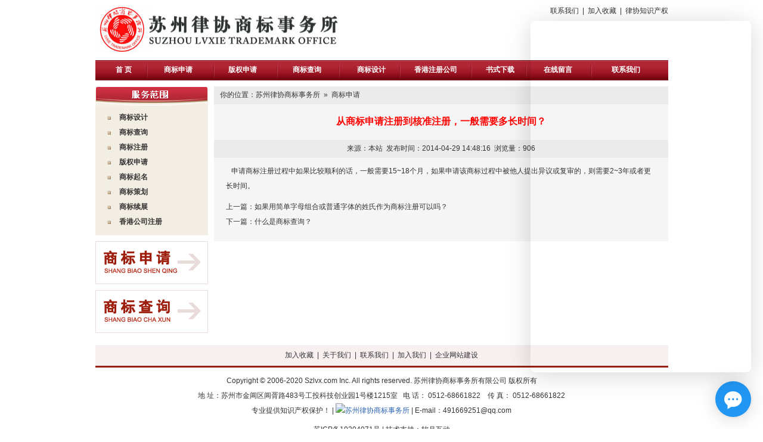

--- FILE ---
content_type: text/html; Charset=utf-8
request_url: http://szlvx.com/?sbsq/76.html
body_size: 6890
content:
<!DOCTYPE html PUBLIC "-//W3C//DTD XHTML 1.0 Transitional//EN" "http://www.w3.org/TR/xhtml1/DTD/xhtml1-transitional.dtd">
<html xmlns="http://www.w3.org/1999/xhtml">
<head>
<meta http-equiv="Content-Type" content="text/html; charset=utf-8" />
<title>从商标申请注册到核准注册，一般需要多长时间？ - 苏州律协商标事务所有限公司</title>
<link href="/css/softmoon_szlx.css" rel="stylesheet" type="text/css" />
<meta name="keywords" content="">
<meta name="description" content="">
</head>
<body>
<table width="961" border="0" cellspacing="0" cellpadding="0" style="margin:0 auto" height="100">
  <tr>
    <td><IMG height=81 src="/images/Logo.jpg" width=420 border=0></td>
    <td class="top_link" valign="top"><a href="/?contact/">联系我们</a>&nbsp;&nbsp;|&nbsp;&nbsp;<A title=加入收藏 
      onclick="this.style.behavior='url(#default#homepage)';this.setHomePage('http://www.szlvx.com');" 
      href="/"><SPAN title=苏州律协商标事务所 style="CURSOR: hand" 
      onclick="window.external.addFavorite('http://www.szlvx.com','苏州律协商标事务所')">加入收藏</SPAN></A>&nbsp;&nbsp;|&nbsp;&nbsp;<a href="http://www.szlvx.com">律协知识产权</a></td>
  </tr>
</table>
<TABLE cellSpacing=0 cellPadding=0 width="961" border=0 background="/images/hard_03.gif" class="menu">
  <TR>
    <TD width="8%" style="padding-left:10px"><A class=Bottom01 href="/">首 页</A></TD>
    <TD width="10%"><A class=Bottom01 href="/?sbsq/">商标申请</A></TD>
    <TD width="10%"><A class=Bottom01 href="/?sbsq/">版权申请</A></TD>
    <TD width="10%"><A class=Bottom01 href="/?sbcx/">商标查询</A></TD>
    <TD width="10%"><A class=Bottom01 href="/?sbsj/">商标设计</A></TD>
    <TD width="10%"><A class=Bottom01 href="/?hk/">香港注册公司</A></TD>
    <TD width="10%"><A class=Bottom01 href="/?download/">书式下载</A></TD>
    <TD width="8%"><A class=Bottom01 href="/?ly/">在线留言</A></TD>
    <TD width="13%"><A class=Bottom01 href="/?contact/">联系我们</A></TD>  
  </TR>
</TABLE>
<table width="961" border="0" cellspacing="0" cellpadding="0" style="margin:0 auto; margin-top:10px; margin-bottom:10px">
  <tr>
    <td width="199" valign="top">
    <div class="left_nav">
    <ul></ul>
    <li><a href="/?sbsj/">商标设计</a></li>
    <li><a href="/?sbcx/">商标查询</a></li>
    <li><a href="/?sbsq/">商标注册</a></li>
    <li><a href="/?sbsq/">版权</a><a href="/?sbsq/">申请</a></li>
    <li><a href="/?sbqm/">商标起名</a></li>
    <li><a href="/?sbch/">商标策划</a></li>
    <li><a href="/?sbxz/">商标续展</a></li>
    <li><a href="/?hk/">香港公司注册</a></li>
    </div>
    <div style=" margin-bottom:10px"><a href="/?ly/"><img src="/images/sq.gif" border="0"></a></div>
    <div style=" margin-bottom:10px"><a href="http://sbcx.saic.gov.cn/trade/" target="_blank"><img src="/images/cx.gif" border="0"></a></div>    
    </td>
    <td valign="top">
    <table width="762" border="0" cellspacing="0" cellpadding="0">
      <tr>
          <td bgcolor="#ebebeb" height="30" class="here">你的位置：苏州律协商标事务所&nbsp;&nbsp;&raquo;&nbsp;&nbsp;<a href="/?sbsq/" title="商标申请">商标申请</a></td>
      </tr>
      <tr>
          <td bgcolor="#f5f5f5" height="60" style="text-align:center; color:#F00; font-size:16px"><strong>从商标申请注册到核准注册，一般需要多长时间？</strong></td>
      </tr>
      <tr>
          <td style="text-align:center; background-color:#ebebeb" height="30">来源：本站&nbsp;&nbsp;发布时间：2014-04-29 14:48:16&nbsp;&nbsp;浏览量：<span id="Click"></span></td>
      </tr>
      <tr>
          <td bgcolor="#f5f5f5" style="line-height:25px; padding:10px 20px 10px 20px"><p>&nbsp;&nbsp; 申请商标注册过程中如果比较顺利的话，一般需要15~18个月，如果申请该商标过程中被他人提出异议或复审的，则需要2~3年或者更长时间。</p></td>
      </tr>  
      <tr>
          <td bgcolor="#f5f5f5" class="next">
          <li>上一篇：<a href="/?sbsq/75.html">如果用简单字母组合或普通字体的姓氏作为商标注册可以吗？</a></li>
          <li>下一篇：<a href="/?sbsq/77.html">什么是商标查询？</a></li>
          </td>
      </tr>
    </table>
    </td>
  </tr>
</table>
<table width="961" border="0" cellspacing="0" cellpadding="0" style="margin:0 auto; text-align:center">
  <tr>
    <td height="35" class="foot_lk">
    <a href="javascript:bookmark();">加入收藏</a>&nbsp;&nbsp;|&nbsp;&nbsp;<A href="/?about/">关于我们</A>&nbsp;&nbsp;|&nbsp;&nbsp;<A href="/?contact/">联系我们</A>&nbsp;&nbsp;|&nbsp;&nbsp;<A href="/?hr/">加入我们</A>&nbsp;&nbsp;|&nbsp;&nbsp;<A href="http://www.softmoon.com.cn">企业网站建设</A>
    </td>
  </tr>
  <tr>
    <td style="line-height:25px; padding-top:10px">
    Copyright &copy; 2006-2020 Szlvx.com Inc. All rights reserved. 苏州律协商标事务所有限公司 版权所有<br>
    地 址：苏州市金阊区阊胥路483号工投科技创业园1号楼1215室&nbsp;&nbsp;&nbsp;电 话： 0512-68661822 &nbsp;&nbsp;&nbsp;传 真： 0512-68661822<br>
      专业提供知识产权保护！ | <a target=blank href=tencent://message/?uin=491669251&Site=苏州律协商标事务所&Menu=yes><img border="0" SRC=http://wpa.qq.com/pa?p=1:914708309:10 alt="苏州律协商标事务所"></a> | E-mail：491669251@qq.com <br></td>
  </tr>
  <tr>
    <td height="40" class="power"><A href="https://beian.miit.gov.cn/" target=_blank>苏ICP备10204071号</A> | 技术支持：<A href="http://www.softmoon.com.cn" target="_blank" title="南京网站建设,网页设计">软月互动</A> 
<!--百度代码开始-->
<script>
var _hmt = _hmt || [];
(function() {
var hm = document.createElement("script");
hm.src = "https://hm.baidu.com/hm.js?54f759a75a3ffe053bde8b49075b9958";
var s = document.getElementsByTagName("script")[0];
s.parentNode.insertBefore(hm, s);
})();
</script>
<!--百度代码结束-->
<script type="text/javascript">var cnzz_protocol = (("https:" == document.location.protocol) ? " https://" : " http://");document.write(unescape("%3Cspan id='cnzz_stat_icon_1255237671'%3E%3C/span%3E%3Cscript src='" + cnzz_protocol + "s11.cnzz.com/z_stat.php%3Fid%3D1255237671%26show%3Dpic' type='text/javascript'%3E%3C/script%3E"));</script>
</td>
  </tr>
</table>
<script> (function(d, w, c) { var s = d.createElement('script'); w[c] = w[c] || function() { (w[c].z = w[c].z || []).push(arguments); }; s.async = true; s.src = 'https://pubres.aihecong.com/hecong.js'; if (d.head) d.head.appendChild(s); })(document, window, '_AIHECONG'); _AIHECONG('ini',{ entId : 16817 }); </script>
<script type="text/javascript" src="/Click.asp?Type=1&Id=76"></script>
</body>
</html>


--- FILE ---
content_type: text/html; Charset=utf-8
request_url: http://szlvx.com/Click.asp?Type=1&Id=76
body_size: 97
content:

if(document.getElementById("Click")){
    document.getElementById("Click").innerHTML=906;
}


--- FILE ---
content_type: text/css
request_url: http://szlvx.com/css/softmoon_szlx.css
body_size: 6605
content:
@charset "utf-8";
/* CSS BY SOFTMOON */

body { margin:0 auto; font-size:12px; font-family: verdana, arial,"宋体"; color:#333333}
td {font-family: Arial, Helvetica, sans-serif;}
th {font-family: Arial, Helvetica, sans-serif;}
DIV {PADDING-RIGHT: 0px; PADDING-LEFT: 0px; PADDING-BOTTOM: 0px; MARGIN: 0px; BORDER-TOP-STYLE: none; PADDING-TOP: 0px; BORDER-RIGHT-STYLE: none; BORDER-LEFT-STYLE: none; LIST-STYLE-TYPE: none; BORDER-BOTTOM-STYLE: none}
UL {PADDING-RIGHT: 0px; PADDING-LEFT: 0px; PADDING-BOTTOM: 0px; MARGIN: 0px; BORDER-TOP-STYLE: none; PADDING-TOP: 0px; BORDER-RIGHT-STYLE: none; BORDER-LEFT-STYLE: none; LIST-STYLE-TYPE: none; BORDER-BOTTOM-STYLE: none}
li {PADDING-RIGHT: 0px; PADDING-LEFT: 0px; PADDING-BOTTOM: 0px; MARGIN: 0px; BORDER-TOP-STYLE: none; PADDING-TOP: 0px; BORDER-RIGHT-STYLE: none; BORDER-LEFT-STYLE: none; LIST-STYLE-TYPE: none; BORDER-BOTTOM-STYLE: none}
a{color:#2d64b3;text-decoration:none;}
a:hover{color:#ba2636;	text-decoration:none;}
* {padding: 0px;margin: 0px;}
input,button,select{font-size:12px;vertical-align:middle;}
img,input{vertical-align:middle;border:0;}

.here { text-indent:10px; color:#333}
.here A:link {COLOR: #333; TEXT-DECORATION: none;}
.here A:visited {COLOR: #333; TEXT-DECORATION: none;}
.here A:hover {COLOR: #cc0000; TEXT-DECORATION: underline;}

.next { line-height:25px; padding-left:20px; padding-bottom:20px}
.next A:link {COLOR: #333; TEXT-DECORATION: none;}
.next A:visited {COLOR: #333; TEXT-DECORATION: none;}
.next A:hover {COLOR: #cc0000; TEXT-DECORATION: underline;}

.top_link { text-align:right; padding-top:10px}
.top_link A:link {COLOR: #333; TEXT-DECORATION: none;}
.top_link A:visited {COLOR: #333; TEXT-DECORATION: none;}
.top_link A:hover {COLOR: #cc0000; TEXT-DECORATION: underline;}

.menu { font-weight:bold; text-align:center; height:35px; line-height:35px; margin:0 auto}
.menu A:link {COLOR: #fff; TEXT-DECORATION: none;}
.menu A:visited {COLOR: #fff; TEXT-DECORATION: none;}
.menu A:hover {COLOR: #fff; TEXT-DECORATION: underline;}

.left_nav { background:url(../images/fwxm.gif) no-repeat; height:250px; width:189px; margin-bottom:10px}
.left_nav ul { height:40px}
.left_nav li { line-height:25px; text-indent:40px; background:url(../images/left_nav_ico.jpg) no-repeat 20px 10px; font-weight:bold}
.left_nav li A:link {COLOR: #333; TEXT-DECORATION: none;}
.left_nav li A:visited {COLOR: #333; TEXT-DECORATION: none;}
.left_nav li A:hover {COLOR: #cc0000; TEXT-DECORATION: underline;}

.index_news li { line-height:22px}
.index_news li span { float:right; padding-right:9px; font-family:verdana, arial, '宋体'; color:#afafaf}
.index_news li A:link {COLOR: #333; TEXT-DECORATION: none;}
.index_news li A:visited {COLOR: #333; TEXT-DECORATION: none;}
.index_news li A:hover {COLOR: #cc0000; TEXT-DECORATION: underline;}

.index_tz { border:1px #eadbdb solid; width:189px; padding-bottom:5px}
.index_tz ul { height:30px; line-height:30px; color:#FFF; background-color:#912010; font-weight:bold; text-indent:10px; margin-bottom:5px}
.index_tz li { line-height:25px; text-indent:10px}
.index_tz li A:link {COLOR: #555555; TEXT-DECORATION: none;}
.index_tz li A:visited {COLOR: #555555; TEXT-DECORATION: none;}
.index_tz li A:hover {COLOR: #cc0000; TEXT-DECORATION: underline;}

.index_wt { border:1px #eadbdb solid; width:202px; padding-bottom:5px; margin-bottom:10px}
.index_wt ul { height:30px; line-height:30px; color:#FFF; background-color:#912010; font-weight:bold; text-indent:10px; margin-bottom:5px}
.index_wt li { line-height:25px; text-indent:10px}
.index_wt li A:link {COLOR: #555555; TEXT-DECORATION: none;}
.index_wt li A:visited {COLOR: #555555; TEXT-DECORATION: none;}
.index_wt li A:hover {COLOR: #cc0000; TEXT-DECORATION: underline;}

.index_alfx { border:1px #eadbdb solid; width:549px; margin-bottom:10px; padding-bottom:5px}
.index_alfx ul { height:30px; line-height:30px; text-indent:40px; background:url(../images/index_title_bg.jpg) no-repeat; color:#FFF; margin-bottom:5px}
.index_alfx ul span { float:right; padding-right:5px}
.index_alfx ul span A:link {COLOR: #333; TEXT-DECORATION: none;}
.index_alfx ul span A:visited {COLOR: #333; TEXT-DECORATION: none;}
.index_alfx ul span A:hover {COLOR: #cc0000; TEXT-DECORATION: underline;}
.index_alfx li { line-height:25px; text-indent:20px}
.index_alfx li span { float:right; padding-right:5px; color:#808080; font-family:verdana, arial, '宋体'; color:#afafaf}
.index_alfx li A:link {COLOR: #333; TEXT-DECORATION: none;}
.index_alfx li A:visited {COLOR: #333; TEXT-DECORATION: none;}
.index_alfx li A:hover {COLOR: #cc0000; TEXT-DECORATION: underline;}

.list { line-height:35px; text-indent:20px}
.list A:link {COLOR: #555555; TEXT-DECORATION: none;}
.list A:visited {COLOR: #555555; TEXT-DECORATION: none;}
.list A:hover {COLOR: #cc0000; TEXT-DECORATION: underline;}

.input { width:220px; height:23px; border:1px #abadb3 solid; background-color:#FFF}
.textarea {border: 1px #abadb3 solid;width: 350px;height: 100px;line-height: 25px;}
.ly_btn {background-color: #0067D0;width: 80px;height: 30px;border: none;color: white;font-size: 14px;font-family: '微软雅黑';}
.ly_btn:hover { background-color:#3e9dff; width:80px; height:30px; border:none; color:#FFF; font-size:14px; font-family:'微软雅黑'; cursor:pointer}
.ly_btn2 { background-color:#cccccc; width:80px; height:30px; border:none; color:#FFF; font-size:14px; font-family:'微软雅黑'; margin-left:10px}
.ly_btn2:hover { background-color:#3e9dff; width:80px; height:30px; border:none; color:#FFF; font-size:14px; font-family:'微软雅黑'; cursor:pointer}








.flink { border:1px #e5e5e5 solid; margin:0 auto; width:959px; overflow:hidden; margin-bottom:10px; margin-top:10px}
.flink ul { height:30px; line-height:30px; text-indent:10px; font-weight:bold; background-color:#f8eff0}
.flink li { float:left; padding-right:10px; height:30px; padding-left:10px; line-height:30px}
.flink li A:link {COLOR: #333; TEXT-DECORATION: none;}
.flink li A:visited {COLOR: #333; TEXT-DECORATION: none;}
.flink li A:hover {COLOR: #cc0000; TEXT-DECORATION: underline;}

.foot_lk {background-color:#f8eff0; border-bottom:3px #912010 solid;}
.foot_lk A:link {COLOR: #333; TEXT-DECORATION: none;}
.foot_lk A:visited {COLOR: #333; TEXT-DECORATION: none;}
.foot_lk A:hover {COLOR: #cc0000; TEXT-DECORATION: underline;}

.power A:link {COLOR: #333; TEXT-DECORATION: none;}
.power A:visited {COLOR: #333; TEXT-DECORATION: none;}
.power A:hover {COLOR: #cc0000; TEXT-DECORATION: underline;}

--- FILE ---
content_type: text/javascript; charset=utf-8
request_url: https://visitapi.aihecong.com/web/addroutes?visitorId=6976204a940b1f0ea0c63963&last%5Btime%5D=1769349194880&last%5Bsource%5D=DirectEntry&last%5BentranceUrl%5D=http%3A%2F%2Fszlvx.com%2F%3Fsbsq%2F76.html&last%5BentranceTitle%5D=%E4%BB%8E%E5%95%86%E6%A0%87%E7%94%B3%E8%AF%B7%E6%B3%A8%E5%86%8C%E5%88%B0%E6%A0%B8%E5%87%86%E6%B3%A8%E5%86%8C%EF%BC%8C%E4%B8%80%E8%88%AC%E9%9C%80%E8%A6%81%E5%A4%9A%E9%95%BF%E6%97%B6%E9%97%B4%EF%BC%9F%20-%20%E8%8B%8F%E5%B7%9E%E5%BE%8B%E5%8D%8F%E5%95%86%E6%A0%87%E4%BA%8B%E5%8A%A1%E6%89%80%E6%9C%89%E9%99%90%E5%85%AC%E5%8F%B8&cuv=true&independent=true&visitormarkId=6976204a940b1f0ea0c63967&current%5Burl%5D=http%3A%2F%2Fszlvx.com%2F%3Fsbsq%2F76.html&current%5Btitle%5D=%E4%BB%8E%E5%95%86%E6%A0%87%E7%94%B3%E8%AF%B7%E6%B3%A8%E5%86%8C%E5%88%B0%E6%A0%B8%E5%87%86%E6%B3%A8%E5%86%8C%EF%BC%8C%E4%B8%80%E8%88%AC%E9%9C%80%E8%A6%81%E5%A4%9A%E9%95%BF%E6%97%B6%E9%97%B4%EF%BC%9F%20-%20%E8%8B%8F%E5%B7%9E%E5%BE%8B%E5%8D%8F%E5%95%86%E6%A0%87%E4%BA%8B%E5%8A%A1%E6%89%80%E6%9C%89%E9%99%90%E5%85%AC%E5%8F%B8&entId=16817&deviceType=Desktop&routes=1&callback=JSONP_1769349195871
body_size: 72
content:
/**/ typeof JSONP_1769349195871 === 'function' && JSONP_1769349195871({"_suc":1,"routeId":"6976204b940b1f0ea0c6396d","addtime":1769349195471,"aihecong_version":"1.9.1","region":"Shanghai"});